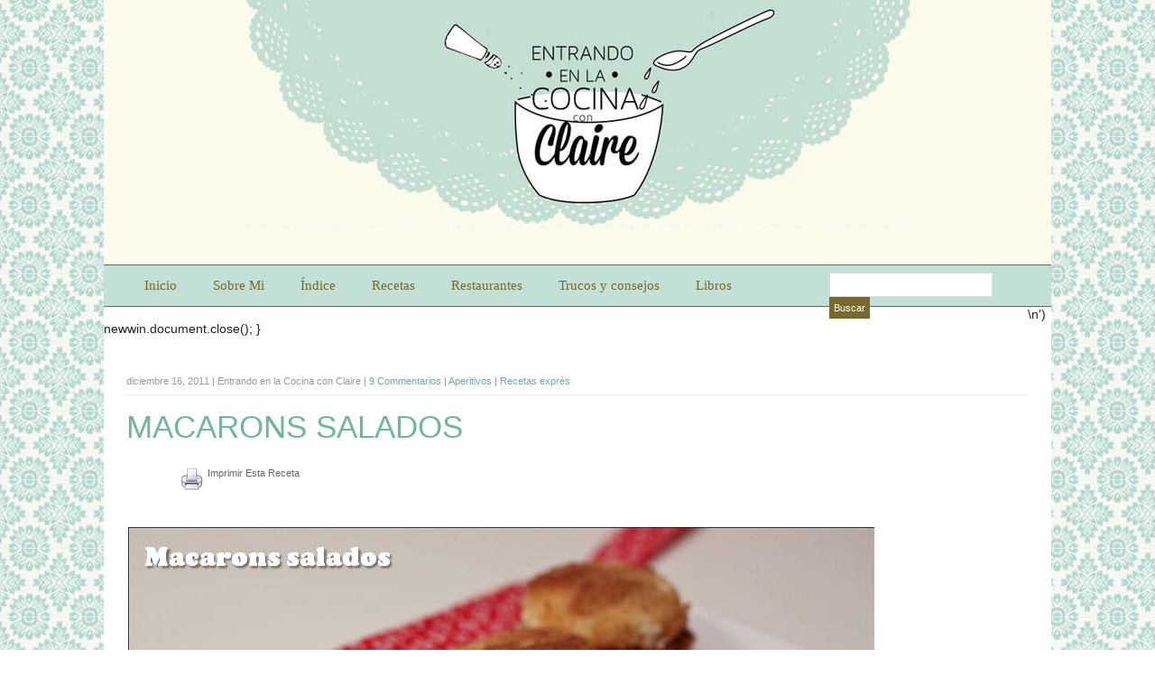

--- FILE ---
content_type: text/html; charset=UTF-8
request_url: https://www.entrandoenlacocina.com/2011/12/macarons-salados-2.html
body_size: 9032
content:
<!DOCTYPE html PUBLIC "-//W3C//DTD XHTML 1.0 Transitional//EN" "http://www.w3.org/TR/xhtml1/DTD/xhtml1-transitional.dtd">
<html xmlns="http://www.w3.org/1999/xhtml">
<head>
	<meta http-equiv="Content-Type" content="text/html; charset=UTF-8" />
	<link rel="icon" type="image/x-icon" href="https://www.entrandoenlacocina.com/wp-content/themes/TenerifeBlogger-v6-premium-entrandoenlacocina/images/custom/favicon.ico" />
	<meta name="generator" content="WordPress 4.9.26" /> <!-- leave this for stats -->
	<meta name="viewport" content="width=device-width, initial-scale=1.0">
	<title>
	MACARONS SALADOS	</title>
	<link href='http://fonts.googleapis.com/css?family=Open+Sans:400,300' rel='stylesheet' type='text/css'>
	<link href='http://fonts.googleapis.com/css?family=Gabriela' rel='stylesheet' type='text/css'>
	<link href='http://fonts.googleapis.com/css?family=Neucha' rel='stylesheet' type='text/css'>
	<link href='http://fonts.googleapis.com/css?family=Great+Vibes' rel='stylesheet' type='text/css'>
	<link rel="profile" href="http://gmpg.org/xfn/11" />
		<link rel="alternate" type="application/rss+xml" title="Entrando en la cocina con Claire RSS Feed" href="https://www.entrandoenlacocina.com/feed" />
		<script type="text/javascript">

  var _gaq = _gaq || [];
  _gaq.push(['_setAccount', 'UA-39721836-1']);
  _gaq.push(['_trackPageview']);

  (function() {
    var ga = document.createElement('script'); ga.type = 'text/javascript'; ga.async = true;
    ga.src = ('https:' == document.location.protocol ? 'https://ssl' : 'http://www') + '.google-analytics.com/ga.js';
    var s = document.getElementsByTagName('script')[0]; s.parentNode.insertBefore(ga, s);
  })();

</script>
	<link rel="stylesheet" href="https://www.entrandoenlacocina.com/wp-content/themes/TenerifeBlogger-v6-premium-entrandoenlacocina/1140.css" type="text/css" media="screen">
	<link rel="stylesheet" href="https://www.entrandoenlacocina.com/wp-content/themes/TenerifeBlogger-v6-premium-entrandoenlacocina/style.css" type="text/css" media="screen" />
	<link rel="pingback" href="https://www.entrandoenlacocina.com/xmlrpc.php" />
		<link rel='dns-prefetch' href='//assets.pinterest.com' />
<link rel='dns-prefetch' href='//s.w.org' />
<link rel="alternate" type="application/rss+xml" title="Entrando en la cocina con Claire &raquo; MACARONS SALADOS RSS de los comentarios" href="https://www.entrandoenlacocina.com/2011/12/macarons-salados-2.html/feed" />
		<script type="text/javascript">
			window._wpemojiSettings = {"baseUrl":"https:\/\/s.w.org\/images\/core\/emoji\/11\/72x72\/","ext":".png","svgUrl":"https:\/\/s.w.org\/images\/core\/emoji\/11\/svg\/","svgExt":".svg","source":{"concatemoji":"https:\/\/www.entrandoenlacocina.com\/wp-includes\/js\/wp-emoji-release.min.js?ver=4.9.26"}};
			!function(e,a,t){var n,r,o,i=a.createElement("canvas"),p=i.getContext&&i.getContext("2d");function s(e,t){var a=String.fromCharCode;p.clearRect(0,0,i.width,i.height),p.fillText(a.apply(this,e),0,0);e=i.toDataURL();return p.clearRect(0,0,i.width,i.height),p.fillText(a.apply(this,t),0,0),e===i.toDataURL()}function c(e){var t=a.createElement("script");t.src=e,t.defer=t.type="text/javascript",a.getElementsByTagName("head")[0].appendChild(t)}for(o=Array("flag","emoji"),t.supports={everything:!0,everythingExceptFlag:!0},r=0;r<o.length;r++)t.supports[o[r]]=function(e){if(!p||!p.fillText)return!1;switch(p.textBaseline="top",p.font="600 32px Arial",e){case"flag":return s([55356,56826,55356,56819],[55356,56826,8203,55356,56819])?!1:!s([55356,57332,56128,56423,56128,56418,56128,56421,56128,56430,56128,56423,56128,56447],[55356,57332,8203,56128,56423,8203,56128,56418,8203,56128,56421,8203,56128,56430,8203,56128,56423,8203,56128,56447]);case"emoji":return!s([55358,56760,9792,65039],[55358,56760,8203,9792,65039])}return!1}(o[r]),t.supports.everything=t.supports.everything&&t.supports[o[r]],"flag"!==o[r]&&(t.supports.everythingExceptFlag=t.supports.everythingExceptFlag&&t.supports[o[r]]);t.supports.everythingExceptFlag=t.supports.everythingExceptFlag&&!t.supports.flag,t.DOMReady=!1,t.readyCallback=function(){t.DOMReady=!0},t.supports.everything||(n=function(){t.readyCallback()},a.addEventListener?(a.addEventListener("DOMContentLoaded",n,!1),e.addEventListener("load",n,!1)):(e.attachEvent("onload",n),a.attachEvent("onreadystatechange",function(){"complete"===a.readyState&&t.readyCallback()})),(n=t.source||{}).concatemoji?c(n.concatemoji):n.wpemoji&&n.twemoji&&(c(n.twemoji),c(n.wpemoji)))}(window,document,window._wpemojiSettings);
		</script>
		<style type="text/css">
img.wp-smiley,
img.emoji {
	display: inline !important;
	border: none !important;
	box-shadow: none !important;
	height: 1em !important;
	width: 1em !important;
	margin: 0 .07em !important;
	vertical-align: -0.1em !important;
	background: none !important;
	padding: 0 !important;
}
</style>
<link rel='stylesheet' id='pinterest-pin-it-button-plugin-styles-css'  href='https://www.entrandoenlacocina.com/wp-content/plugins/pinterest-pin-it-button/css/public.css?ver=2.1.0.1' type='text/css' media='all' />
<link rel='https://api.w.org/' href='https://www.entrandoenlacocina.com/wp-json/' />
<link rel="EditURI" type="application/rsd+xml" title="RSD" href="https://www.entrandoenlacocina.com/xmlrpc.php?rsd" />
<link rel="wlwmanifest" type="application/wlwmanifest+xml" href="https://www.entrandoenlacocina.com/wp-includes/wlwmanifest.xml" /> 
<link rel='prev' title='SANTA&#8217;S CUPCAKES' href='https://www.entrandoenlacocina.com/2011/12/santas-cupcakes-2.html' />
<link rel='next' title='BRAZO DE GITANO DE FRUTOS ROJOS' href='https://www.entrandoenlacocina.com/2011/12/brazo-de-gitano-de-frutos-rojos-2.html' />
<meta name="generator" content="WordPress 4.9.26" />
<link rel="canonical" href="https://www.entrandoenlacocina.com/2011/12/macarons-salados-2.html" />
<link rel='shortlink' href='https://www.entrandoenlacocina.com/?p=602' />
<link rel="alternate" type="application/json+oembed" href="https://www.entrandoenlacocina.com/wp-json/oembed/1.0/embed?url=https%3A%2F%2Fwww.entrandoenlacocina.com%2F2011%2F12%2Fmacarons-salados-2.html" />
<link rel="alternate" type="text/xml+oembed" href="https://www.entrandoenlacocina.com/wp-json/oembed/1.0/embed?url=https%3A%2F%2Fwww.entrandoenlacocina.com%2F2011%2F12%2Fmacarons-salados-2.html&#038;format=xml" />
		<style type="text/css">.recentcomments a{display:inline !important;padding:0 !important;margin:0 !important;}</style>
				<style type="text/css">
		.header {background-color:#FDFBEC;}
	</style>


	
	
</head>
<body>
<div class="mini">
	<div id="back">
	<a href="#" class="show_hide" rel="#slidingDiv">+ Menu</a> <a href="#" class="show_hide" rel="#slidingDiv_2">Buscar</a> <a href="#" class="show_hide" rel="#slidingDiv_3">Social</a>
	<div id="slidingDiv"><div class="menu-principal-container"><ul id="menu-principal" class="menu"><li id="menu-item-1334" class="menu-item menu-item-type-custom menu-item-object-custom menu-item-1334"><a href="/">Inicio</a></li>
<li id="menu-item-400" class="menu-item menu-item-type-post_type menu-item-object-page menu-item-400"><a href="https://www.entrandoenlacocina.com/sobre-mi">Sobre Mi</a></li>
<li id="menu-item-401" class="menu-item menu-item-type-post_type menu-item-object-page menu-item-401"><a href="https://www.entrandoenlacocina.com/indice-a-z">Índice</a></li>
<li id="menu-item-1271" class="menu-item menu-item-type-taxonomy menu-item-object-category current-post-ancestor menu-item-has-children menu-item-1271"><a href="https://www.entrandoenlacocina.com/category/recetas">Recetas</a>
<ul class="sub-menu">
	<li id="menu-item-1250" class="menu-item menu-item-type-taxonomy menu-item-object-category menu-item-has-children menu-item-1250"><a href="https://www.entrandoenlacocina.com/category/recetas/dulces">Dulces</a>
	<ul class="sub-menu">
		<li id="menu-item-1251" class="menu-item menu-item-type-taxonomy menu-item-object-category menu-item-1251"><a href="https://www.entrandoenlacocina.com/category/recetas/dulces/cupcakes">Cupcakes</a></li>
		<li id="menu-item-1252" class="menu-item menu-item-type-taxonomy menu-item-object-category menu-item-1252"><a href="https://www.entrandoenlacocina.com/category/recetas/dulces/galletas">Galletas</a></li>
		<li id="menu-item-1253" class="menu-item menu-item-type-taxonomy menu-item-object-category menu-item-1253"><a href="https://www.entrandoenlacocina.com/category/recetas/dulces/helados">Helados</a></li>
		<li id="menu-item-1255" class="menu-item menu-item-type-taxonomy menu-item-object-category menu-item-1255"><a href="https://www.entrandoenlacocina.com/category/recetas/dulces/postres">Postres</a></li>
		<li id="menu-item-1257" class="menu-item menu-item-type-taxonomy menu-item-object-category menu-item-1257"><a href="https://www.entrandoenlacocina.com/category/recetas/dulces/tartas">Tartas y bizcochos</a></li>
		<li id="menu-item-1254" class="menu-item menu-item-type-taxonomy menu-item-object-category menu-item-1254"><a href="https://www.entrandoenlacocina.com/category/recetas/dulces/otrareposteria">Otra repostería</a></li>
	</ul>
</li>
	<li id="menu-item-1263" class="menu-item menu-item-type-taxonomy menu-item-object-category current-post-ancestor menu-item-has-children menu-item-1263"><a href="https://www.entrandoenlacocina.com/category/recetas/salado">Salado</a>
	<ul class="sub-menu">
		<li id="menu-item-1264" class="menu-item menu-item-type-taxonomy menu-item-object-category current-post-ancestor current-menu-parent current-post-parent menu-item-1264"><a href="https://www.entrandoenlacocina.com/category/recetas/salado/aperitivos">Aperitivos</a></li>
		<li id="menu-item-1265" class="menu-item menu-item-type-taxonomy menu-item-object-category menu-item-1265"><a href="https://www.entrandoenlacocina.com/category/recetas/salado/carnes">Carne</a></li>
		<li id="menu-item-1266" class="menu-item menu-item-type-taxonomy menu-item-object-category menu-item-1266"><a href="https://www.entrandoenlacocina.com/category/recetas/salado/pescado">Pescado</a></li>
		<li id="menu-item-1267" class="menu-item menu-item-type-taxonomy menu-item-object-category menu-item-1267"><a href="https://www.entrandoenlacocina.com/category/recetas/salado/primeros-platos">Primeros Platos</a></li>
		<li id="menu-item-1268" class="menu-item menu-item-type-taxonomy menu-item-object-category menu-item-1268"><a href="https://www.entrandoenlacocina.com/category/recetas/salado/segundos-platos">Segundos Platos</a></li>
	</ul>
</li>
	<li id="menu-item-1258" class="menu-item menu-item-type-taxonomy menu-item-object-category menu-item-has-children menu-item-1258"><a href="https://www.entrandoenlacocina.com/category/recetas/masas-y-panes">Masas y panes</a>
	<ul class="sub-menu">
		<li id="menu-item-1259" class="menu-item menu-item-type-taxonomy menu-item-object-category menu-item-1259"><a href="https://www.entrandoenlacocina.com/category/recetas/masas-y-panes/masas">Masas</a></li>
		<li id="menu-item-1260" class="menu-item menu-item-type-taxonomy menu-item-object-category menu-item-1260"><a href="https://www.entrandoenlacocina.com/category/recetas/masas-y-panes/pan">Panes</a></li>
	</ul>
</li>
	<li id="menu-item-1261" class="menu-item menu-item-type-taxonomy menu-item-object-category current-post-ancestor current-menu-parent current-post-parent menu-item-1261"><a href="https://www.entrandoenlacocina.com/category/recetas/express">Recetas exprés</a></li>
</ul>
</li>
<li id="menu-item-1262" class="menu-item menu-item-type-taxonomy menu-item-object-category menu-item-1262"><a href="https://www.entrandoenlacocina.com/category/restaurantes-lugares">Restaurantes</a></li>
<li id="menu-item-1269" class="menu-item menu-item-type-taxonomy menu-item-object-category menu-item-1269"><a href="https://www.entrandoenlacocina.com/category/trucos-y-consejos">Trucos y consejos</a></li>
<li id="menu-item-3267" class="menu-item menu-item-type-taxonomy menu-item-object-category menu-item-3267"><a href="https://www.entrandoenlacocina.com/category/libros">Libros</a></li>
</ul></div></div>
	<div id="slidingDiv_2"><div class="backslide"><form role="search" method="get" id="searchform" action="/" >
	<input type="text" value="" name="s" id="s" />
	<input type="submit" id="searchsubmit" value="Buscar" />
	</form>
</div></div>
	<div id="slidingDiv_3"><div class="backslide"><div id="socialicons">
<a title="facebook" target="_blank" href="http://www.facebook.com/pages/Entrando-en-la-Cocina-con-Claire/124253234307704"><img src="https://www.entrandoenlacocina.com/wp-content/themes/TenerifeBlogger-v6-premium-entrandoenlacocina/images/icons/facebook.png"></a><a title="RSS"  target="_blank"  href="http://feedburner.google.com/fb/a/mailverify?uri=EntrandoEnLaCocinaConClaire"><img src="https://www.entrandoenlacocina.com/wp-content/themes/TenerifeBlogger-v6-premium-entrandoenlacocina/images/icons/rss.png"></a><a title="email"  href="mailto:entrandoenlacocina@gmail.com"><img src="https://www.entrandoenlacocina.com/wp-content/themes/TenerifeBlogger-v6-premium-entrandoenlacocina/images/icons/email.png"></a></div>
<br clear="all"/>
</div></div>
	</div>


<div class="logo"><a href="/"><img src="https://www.entrandoenlacocina.com/wp-content/themes/TenerifeBlogger-v6-premium-entrandoenlacocina/images/custom/logo-mobile.png"></a></div>

</div>

<div id="wrap">
<div class="container header default">
	<div class="row">
		<div class="twelvecol">
			<div class="logo"><a href="/"><img src="https://www.entrandoenlacocina.com/wp-content/themes/TenerifeBlogger-v6-premium-entrandoenlacocina/images/custom/logo4.jpg"></a></div>
		</div>
	</div>
</div>
<div class="container nav default">
	<div class="row visible">
		<div class="ninecol">
		<div id="navigation"><div class="menu-principal-container"><ul id="menu-principal-1" class="menu"><li class="menu-item menu-item-type-custom menu-item-object-custom menu-item-1334"><a href="/">Inicio</a></li>
<li class="menu-item menu-item-type-post_type menu-item-object-page menu-item-400"><a href="https://www.entrandoenlacocina.com/sobre-mi">Sobre Mi</a></li>
<li class="menu-item menu-item-type-post_type menu-item-object-page menu-item-401"><a href="https://www.entrandoenlacocina.com/indice-a-z">Índice</a></li>
<li class="menu-item menu-item-type-taxonomy menu-item-object-category current-post-ancestor menu-item-has-children menu-item-1271"><a href="https://www.entrandoenlacocina.com/category/recetas">Recetas</a>
<ul class="sub-menu">
	<li class="menu-item menu-item-type-taxonomy menu-item-object-category menu-item-has-children menu-item-1250"><a href="https://www.entrandoenlacocina.com/category/recetas/dulces">Dulces</a>
	<ul class="sub-menu">
		<li class="menu-item menu-item-type-taxonomy menu-item-object-category menu-item-1251"><a href="https://www.entrandoenlacocina.com/category/recetas/dulces/cupcakes">Cupcakes</a></li>
		<li class="menu-item menu-item-type-taxonomy menu-item-object-category menu-item-1252"><a href="https://www.entrandoenlacocina.com/category/recetas/dulces/galletas">Galletas</a></li>
		<li class="menu-item menu-item-type-taxonomy menu-item-object-category menu-item-1253"><a href="https://www.entrandoenlacocina.com/category/recetas/dulces/helados">Helados</a></li>
		<li class="menu-item menu-item-type-taxonomy menu-item-object-category menu-item-1255"><a href="https://www.entrandoenlacocina.com/category/recetas/dulces/postres">Postres</a></li>
		<li class="menu-item menu-item-type-taxonomy menu-item-object-category menu-item-1257"><a href="https://www.entrandoenlacocina.com/category/recetas/dulces/tartas">Tartas y bizcochos</a></li>
		<li class="menu-item menu-item-type-taxonomy menu-item-object-category menu-item-1254"><a href="https://www.entrandoenlacocina.com/category/recetas/dulces/otrareposteria">Otra repostería</a></li>
	</ul>
</li>
	<li class="menu-item menu-item-type-taxonomy menu-item-object-category current-post-ancestor menu-item-has-children menu-item-1263"><a href="https://www.entrandoenlacocina.com/category/recetas/salado">Salado</a>
	<ul class="sub-menu">
		<li class="menu-item menu-item-type-taxonomy menu-item-object-category current-post-ancestor current-menu-parent current-post-parent menu-item-1264"><a href="https://www.entrandoenlacocina.com/category/recetas/salado/aperitivos">Aperitivos</a></li>
		<li class="menu-item menu-item-type-taxonomy menu-item-object-category menu-item-1265"><a href="https://www.entrandoenlacocina.com/category/recetas/salado/carnes">Carne</a></li>
		<li class="menu-item menu-item-type-taxonomy menu-item-object-category menu-item-1266"><a href="https://www.entrandoenlacocina.com/category/recetas/salado/pescado">Pescado</a></li>
		<li class="menu-item menu-item-type-taxonomy menu-item-object-category menu-item-1267"><a href="https://www.entrandoenlacocina.com/category/recetas/salado/primeros-platos">Primeros Platos</a></li>
		<li class="menu-item menu-item-type-taxonomy menu-item-object-category menu-item-1268"><a href="https://www.entrandoenlacocina.com/category/recetas/salado/segundos-platos">Segundos Platos</a></li>
	</ul>
</li>
	<li class="menu-item menu-item-type-taxonomy menu-item-object-category menu-item-has-children menu-item-1258"><a href="https://www.entrandoenlacocina.com/category/recetas/masas-y-panes">Masas y panes</a>
	<ul class="sub-menu">
		<li class="menu-item menu-item-type-taxonomy menu-item-object-category menu-item-1259"><a href="https://www.entrandoenlacocina.com/category/recetas/masas-y-panes/masas">Masas</a></li>
		<li class="menu-item menu-item-type-taxonomy menu-item-object-category menu-item-1260"><a href="https://www.entrandoenlacocina.com/category/recetas/masas-y-panes/pan">Panes</a></li>
	</ul>
</li>
	<li class="menu-item menu-item-type-taxonomy menu-item-object-category current-post-ancestor current-menu-parent current-post-parent menu-item-1261"><a href="https://www.entrandoenlacocina.com/category/recetas/express">Recetas exprés</a></li>
</ul>
</li>
<li class="menu-item menu-item-type-taxonomy menu-item-object-category menu-item-1262"><a href="https://www.entrandoenlacocina.com/category/restaurantes-lugares">Restaurantes</a></li>
<li class="menu-item menu-item-type-taxonomy menu-item-object-category menu-item-1269"><a href="https://www.entrandoenlacocina.com/category/trucos-y-consejos">Trucos y consejos</a></li>
<li class="menu-item menu-item-type-taxonomy menu-item-object-category menu-item-3267"><a href="https://www.entrandoenlacocina.com/category/libros">Libros</a></li>
</ul></div></div>
		</div>
		<div class="threecol last navsearch"><form role="search" method="get" id="searchform" action="/" >
	<input type="text" value="" name="s" id="s" />
	<input type="submit" id="searchsubmit" value="Buscar" />
	</form>
</div>
	</div>
</div><script type="text/javascript" language="javascript">
function printContent(id){
   str=document.getElementById(id).innerHTML
   newwin=window.open('','printwin','left=100,top=100,scrollbars=yes,width=600,height=600')
   newwin.document.open();
   newwin.document.write('<html><head><style type="text/css">a {color:#000;}p{text-align:justify;font-weight:600;}body{padding:20px;background-color:#ffffff;font-family:verdana,tahoma,sans-serif;font-size:10pt;}ul{margin-top:30px;} p, img, .singletab,.recipe img{display:none;}.recipe p{display:block;}</style>\n');
   newwin.document.write('<title>Print Page</title>\n')
   newwin.document.write('</HEAD>\n')
   newwin.document.write('<BODY>\n')

      newwin.document.write('<a href="#" onClick="window.print();">Print / Imprimir</a>')
  
   /*newwin.document.write('<a href="javascript:window.close();">Close Window</a>');*/
   newwin.document.write('<hr />');
   newwin.document.write(str)
    newwin.document.write('Web : https://www.entrandoenlacocina.com/2011/12/macarons-salados-2.html\n')
  newwin.document.write('</body><script>'undefined'=== typeof _trfq || (window._trfq = []);'undefined'=== typeof _trfd && (window._trfd=[]),_trfd.push({'tccl.baseHost':'secureserver.net'},{'ap':'cpbh-mt'},{'server':'sxb1plmcpnl491552'},{'dcenter':'sxb1'},{'cp_id':'7882725'},{'cp_cache':''},{'cp_cl':'8'}) // Monitoring performance to make your website faster. If you want to opt-out, please contact web hosting support.</script><script src='https://img1.wsimg.com/traffic-assets/js/tccl.min.js'></script></html>\n')
   newwin.document.close();

}
</script> 
<div class="container content">
	<div class="row">
	<div class="twelvecol xcontentleft">
			<div id="print"><div class="post">
		
			<p class="postmeta">
			diciembre 16, 2011 | 
			Entrando en la Cocina con Claire | 
			<a href="https://www.entrandoenlacocina.com/2011/12/macarons-salados-2.html#comments" class="commentslink" >9 Commentarios</a> |
			<a href="https://www.entrandoenlacocina.com/category/recetas/salado/aperitivos" rel="category tag">Aperitivos</a> | <a href="https://www.entrandoenlacocina.com/category/recetas/express" rel="category tag">Recetas exprés</a>						</p>
			<h1 class="posttitle" id="post-602"><a href="https://www.entrandoenlacocina.com/2011/12/macarons-salados-2.html" rel="bookmark" title="Permanent link to MACARONS SALADOS">MACARONS SALADOS</a></h1>
			<div id="socialshare">
<div class="metasharebox">
<div id="fb-root"></div>
<script>(function(d, s, id) {
  var js, fjs = d.getElementsByTagName(s)[0];
  if (d.getElementById(id)) return;
  js = d.createElement(s); js.id = id;
  js.src = "//connect.facebook.net/es_ES/all.js#xfbml=1&appId=246218705448042";
  fjs.parentNode.insertBefore(js, fjs);
}(document, 'script', 'facebook-jssdk'));</script>
<div class="fb-like"  data-href="https://www.entrandoenlacocina.com/2011/12/macarons-salados-2.html" data-send="false" data-layout="button_count" data-width="150" data-show-faces="true"></div></div>
<div class="metasharebox"><a target="_blank"  class="printme" style="cursor:pointer;" onclick="printContent('print')">Imprimir Esta Receta</a></div>
<br clear="all"/>
</div>
			<div class="postentry">
				<div><a href="http://1.bp.blogspot.com/-pRskDHzZxrs/TuuKSuTa_KI/AAAAAAAAAnU/7m9tLfdAUwU/s1600/Macarons+salados.jpg" imageanchor="1"><img border="0" src="http://1.bp.blogspot.com/-pRskDHzZxrs/TuuKSuTa_KI/AAAAAAAAAnU/7m9tLfdAUwU/s1600/Macarons+salados.jpg"></a></div>
<p></p>
<div><span>El otro día os presentaba  <a href="http://entrandoenlacocina.blogspot.com/2011/12/macarons-de-tiramisu-y-libro-de-recetas.html" target="_blank">mis primeros macarons dulces</a>, siguiendo la misma idea de presentación pero con ingredientes totalmente diferentes, hoy os propongo un fácil aperitivo salado para la cena de hoy, o las cenas que se presentan estas fechas.<span>  </span><span>Un aperitivo express y facilito, que es viernes y toca descansar.</span></span></div>
<div><span>Espero que lo disfrutéis y me pongáis en comentarios que os parece la idea.</p>
<p></span></div>
<p></p>
<div><span>Recordad que estamos de concurso navideño, espero vuestra participación, puedes aprovechar para enseñarnos lo que realices en los días festivos navideños. Pincha sobre la imagen para ir al concurso.</span></div>
<div></div>
<div><a href="http://entrandoenlacocina.blogspot.com/2011/12/concurso-recetas-de-navidad.html" target="_blank"><img border="0" height="300" src="http://3.bp.blogspot.com/-rZCeVALam_A/TuuKo98q-3I/AAAAAAAAAnc/hZSeo7wa_7Y/s320/Concurso+de+navidad+2011.jpg" width="320"></a></div>
<p></p>
<div><span>Y ahora vamos allá con la receta.</p>
<p></span></div>
<p></p>
<div><span><strong><span>INGREDIENTES (para 4 personas)</span></strong></span></div>
<div><strong><span><span><span>·<span>        </span></span></span><span>1 lata de atún en aceite de oliva</span></span></strong></div>
<div><strong><span><span><span>·<span>        </span></span></span><span>Tomate frito (150g aprox.)</span></span></strong></div>
<div><strong><span><span><span>·<span>        </span></span></span><span>1 cucharadita de orégano</span></span></strong></div>
<div><strong><span><span><span>·<span>        </span></span></span><span>8 quesitos Babybel</span></span></strong></div>
<div><strong><span><span><span>·<span>        </span></span></span><span>2 tazas de pan rallado</span></span></strong></div>
<div><strong><span><span><span>·<span>        </span></span></span><span>1 huevo batido</span></span></strong></div>
<div><strong><span><span><span>·<span>        </span></span></span><span>Aceite de oliva virgen</p>
<p></span></span></strong></div>
<p></p>
<div><b><span>ELABORACIÓN TRADICIONAL</p>
<p></span></b></div>
<p></p>
<div><span><span>1.<span>      </span></span></span><span>En un sartén verter el atún escurrido, junto con el tomate y el orégano y ponerlo a calentar 3-5 minutos a fuego medio (tiene que quedar una salsa más bien espesa, así que sin demasiado tomate)<span>. </span><span>Un aperitivo express y facilito, que es viernes y toca descansar.</span></span></div>
<div></div>
<div><span><span>2.<span>    </span></span></span><span>Cortar los quesitos babybel por la mitad con un cuchillo bien afilado y empanarlos pasándolos por huevo y luego pan rallado y repetir una segunda vez (otra capa de huevo y pan rallado).</p>
<p></span></div>
<p></p>
<div><span><span>3.<span>    </span></span></span><span>Freír en abundante aceite bien caliente y dejar escurrir en papel absorbente.</p>
<p></span></div>
<p></p>
<div><span><span>4.<span>    </span></span></span><span>Coger las dos partes de cada babybel y rellenarlas con una cucharadita de la salsa de atún y presentar.</p>
<p></span></div>
<p></p>
<div><span><span>5.<span>     </span></span></span><span>Et voilà, un aperitivo riquísimo.</p>
<p></span></div>
<p></p>
<div><span><strong><span><span>¿Os gustan estos macarons salados?</p>
<p></span></span></strong></span></div>
<div><strong><span>  </span></strong></div>
<div><span><strong><span><span>¿Os animáis a hacerlos?</p>
<p></span></span></strong></span></div>
						</div>
		</div></div>
		
		
		
		
	<!-- You can start editing here. -->
	<div id="comments">
	
					
			
				
				<h2>9 Comentarios</h2>
	
				<ol id="commentlist">
	
					<li  class="comment even thread-even depth-1" id="li-comment-5034">

<div class="commentbox" id="comment-5034">

<p><div class="gravbox"><img alt='' src='https://secure.gravatar.com/avatar/41dc3e007986c35dc46763689fa93174?s=40&#038;d=mm&#038;r=g' srcset='https://secure.gravatar.com/avatar/41dc3e007986c35dc46763689fa93174?s=80&#038;d=mm&#038;r=g 2x' class='avatar avatar-40 photo' height='40' width='40' /></div> <a href='http://www.blogger.com/profile/15325948381700619733' rel='external nofollow' class='url'>Amaranta</a> <br/> diciembre 16, 2011, 7:49 pm </p>
<p>Que buena idea! Nunca se me hubiese ocurrido.<br /> Me ha encantado. Seguro que la hago como aperitivo para alguna cenita navideña.</p>
<p>Un besote guapa!!</p>
<p> <a rel='nofollow' class='comment-reply-link' href='https://www.entrandoenlacocina.com/2011/12/macarons-salados-2.html?replytocom=5034#respond' onclick='return addComment.moveForm( "comment-5034", "5034", "respond", "602" )' aria-label='Responder a Amaranta'>Responder a este comentario</a></p>
</div>
</li>
</li><!-- #comment-## -->
<li  class="comment odd alt thread-odd thread-alt depth-1" id="li-comment-5035">

<div class="commentbox" id="comment-5035">

<p><div class="gravbox"><img alt='' src='https://secure.gravatar.com/avatar/41dc3e007986c35dc46763689fa93174?s=40&#038;d=mm&#038;r=g' srcset='https://secure.gravatar.com/avatar/41dc3e007986c35dc46763689fa93174?s=80&#038;d=mm&#038;r=g 2x' class='avatar avatar-40 photo' height='40' width='40' /></div> <a href='http://www.blogger.com/profile/09413053841701085040' rel='external nofollow' class='url'>Rocio</a> <br/> diciembre 16, 2011, 9:32 pm </p>
<p>Pero que receta con ingredientes tan sencillo! Son geniales para cualquier ocasion, te felicito</p>
<p> <a rel='nofollow' class='comment-reply-link' href='https://www.entrandoenlacocina.com/2011/12/macarons-salados-2.html?replytocom=5035#respond' onclick='return addComment.moveForm( "comment-5035", "5035", "respond", "602" )' aria-label='Responder a Rocio'>Responder a este comentario</a></p>
</div>
</li>
</li><!-- #comment-## -->
<li  class="comment even thread-even depth-1" id="li-comment-5036">

<div class="commentbox" id="comment-5036">

<p><div class="gravbox"><img alt='' src='https://secure.gravatar.com/avatar/41dc3e007986c35dc46763689fa93174?s=40&#038;d=mm&#038;r=g' srcset='https://secure.gravatar.com/avatar/41dc3e007986c35dc46763689fa93174?s=80&#038;d=mm&#038;r=g 2x' class='avatar avatar-40 photo' height='40' width='40' /></div> <a href='http://www.blogger.com/profile/13029802915997964072' rel='external nofollow' class='url'>Désirée C.</a> <br/> diciembre 17, 2011, 12:34 am </p>
<p>madre mia&#8230;menos mal que lo miro a estas horas&#8230;que buena pinta tienen!!!!<br />una buena receta! <br />gracias por compartirla!</p>
<p>bss</p>
<p> <a rel='nofollow' class='comment-reply-link' href='https://www.entrandoenlacocina.com/2011/12/macarons-salados-2.html?replytocom=5036#respond' onclick='return addComment.moveForm( "comment-5036", "5036", "respond", "602" )' aria-label='Responder a Désirée C.'>Responder a este comentario</a></p>
</div>
</li>
</li><!-- #comment-## -->
<li  class="comment odd alt thread-odd thread-alt depth-1" id="li-comment-5037">

<div class="commentbox" id="comment-5037">

<p><div class="gravbox"><img alt='' src='https://secure.gravatar.com/avatar/41dc3e007986c35dc46763689fa93174?s=40&#038;d=mm&#038;r=g' srcset='https://secure.gravatar.com/avatar/41dc3e007986c35dc46763689fa93174?s=80&#038;d=mm&#038;r=g 2x' class='avatar avatar-40 photo' height='40' width='40' /></div> <a href='http://www.blogger.com/profile/16994327918468259679' rel='external nofollow' class='url'>Veronica Cervera</a> <br/> diciembre 17, 2011, 1:48 am </p>
<p>Buenísima esta receta. Fácil, rápida y deliciosa.<br />Besos.<br />Vero</p>
<p> <a rel='nofollow' class='comment-reply-link' href='https://www.entrandoenlacocina.com/2011/12/macarons-salados-2.html?replytocom=5037#respond' onclick='return addComment.moveForm( "comment-5037", "5037", "respond", "602" )' aria-label='Responder a Veronica Cervera'>Responder a este comentario</a></p>
</div>
</li>
</li><!-- #comment-## -->
<li  class="comment even thread-even depth-1" id="li-comment-5039">

<div class="commentbox" id="comment-5039">

<p><div class="gravbox"><img alt='' src='https://secure.gravatar.com/avatar/41dc3e007986c35dc46763689fa93174?s=40&#038;d=mm&#038;r=g' srcset='https://secure.gravatar.com/avatar/41dc3e007986c35dc46763689fa93174?s=80&#038;d=mm&#038;r=g 2x' class='avatar avatar-40 photo' height='40' width='40' /></div> <a href='http://www.blogger.com/profile/01928976073547813811' rel='external nofollow' class='url'>Cris Mini Món</a> <br/> diciembre 17, 2011, 12:55 pm </p>
<p>Tienen un pinta muy rica!  Me comería un par ahora mismo 😉<br />Un abrazo</p>
<p> <a rel='nofollow' class='comment-reply-link' href='https://www.entrandoenlacocina.com/2011/12/macarons-salados-2.html?replytocom=5039#respond' onclick='return addComment.moveForm( "comment-5039", "5039", "respond", "602" )' aria-label='Responder a Cris Mini Món'>Responder a este comentario</a></p>
</div>
</li>
</li><!-- #comment-## -->
<li  class="comment odd alt thread-odd thread-alt depth-1" id="li-comment-5040">

<div class="commentbox" id="comment-5040">

<p><div class="gravbox"><img alt='' src='https://secure.gravatar.com/avatar/41dc3e007986c35dc46763689fa93174?s=40&#038;d=mm&#038;r=g' srcset='https://secure.gravatar.com/avatar/41dc3e007986c35dc46763689fa93174?s=80&#038;d=mm&#038;r=g 2x' class='avatar avatar-40 photo' height='40' width='40' /></div> <a href='http://www.blogger.com/profile/01582689411317539954' rel='external nofollow' class='url'>Many</a> <br/> diciembre 17, 2011, 2:15 pm </p>
<p>Una idea ingeniosa, jeje. Con tu permiso, me la llevo para este finde.<br />Bsts.</p>
<p> <a rel='nofollow' class='comment-reply-link' href='https://www.entrandoenlacocina.com/2011/12/macarons-salados-2.html?replytocom=5040#respond' onclick='return addComment.moveForm( "comment-5040", "5040", "respond", "602" )' aria-label='Responder a Many'>Responder a este comentario</a></p>
</div>
</li>
</li><!-- #comment-## -->
<li  class="comment even thread-even depth-1" id="li-comment-5041">

<div class="commentbox" id="comment-5041">

<p><div class="gravbox"><img alt='' src='https://secure.gravatar.com/avatar/41dc3e007986c35dc46763689fa93174?s=40&#038;d=mm&#038;r=g' srcset='https://secure.gravatar.com/avatar/41dc3e007986c35dc46763689fa93174?s=80&#038;d=mm&#038;r=g 2x' class='avatar avatar-40 photo' height='40' width='40' /></div> <a href='http://www.blogger.com/profile/18361384197671640055' rel='external nofollow' class='url'>Carrot Cake</a> <br/> diciembre 17, 2011, 7:53 pm </p>
<p>Mmmm qué idea tan genial, nunca utilicé los babybel para cocinar, tienen que estar riquísimos!</p>
<p>Y tiene que saber a pizza! ñam ñam! 🙂</p>
<p>Un abrazo!</p>
<p> <a rel='nofollow' class='comment-reply-link' href='https://www.entrandoenlacocina.com/2011/12/macarons-salados-2.html?replytocom=5041#respond' onclick='return addComment.moveForm( "comment-5041", "5041", "respond", "602" )' aria-label='Responder a Carrot Cake'>Responder a este comentario</a></p>
</div>
</li>
</li><!-- #comment-## -->
<li  class="comment odd alt thread-odd thread-alt depth-1" id="li-comment-5042">

<div class="commentbox" id="comment-5042">

<p><div class="gravbox"><img alt='' src='https://secure.gravatar.com/avatar/41dc3e007986c35dc46763689fa93174?s=40&#038;d=mm&#038;r=g' srcset='https://secure.gravatar.com/avatar/41dc3e007986c35dc46763689fa93174?s=80&#038;d=mm&#038;r=g 2x' class='avatar avatar-40 photo' height='40' width='40' /></div> <a href='http://www.blogger.com/profile/03414780655636192890' rel='external nofollow' class='url'>Xys</a> <br/> diciembre 18, 2011, 1:16 pm </p>
<p>Macarnons salados?? No los he probado nunca pero te han quedado con una pinta estupenda.</p>
<p> <a rel='nofollow' class='comment-reply-link' href='https://www.entrandoenlacocina.com/2011/12/macarons-salados-2.html?replytocom=5042#respond' onclick='return addComment.moveForm( "comment-5042", "5042", "respond", "602" )' aria-label='Responder a Xys'>Responder a este comentario</a></p>
</div>
</li>
</li><!-- #comment-## -->
<li  class="comment even thread-even depth-1" id="li-comment-5048">

<div class="commentbox" id="comment-5048">

<p><div class="gravbox"><img alt='' src='https://secure.gravatar.com/avatar/41dc3e007986c35dc46763689fa93174?s=40&#038;d=mm&#038;r=g' srcset='https://secure.gravatar.com/avatar/41dc3e007986c35dc46763689fa93174?s=80&#038;d=mm&#038;r=g 2x' class='avatar avatar-40 photo' height='40' width='40' /></div> <a href='http://www.blogger.com/profile/12270544657666161952' rel='external nofollow' class='url'>Entrando en la Cocina con Claire</a> <br/> diciembre 18, 2011, 9:47 pm </p>
<p>Gracias por comentar, espero que lo probéis porque están deliciosos y son facilísimos!</p>
<p> <a rel='nofollow' class='comment-reply-link' href='https://www.entrandoenlacocina.com/2011/12/macarons-salados-2.html?replytocom=5048#respond' onclick='return addComment.moveForm( "comment-5048", "5048", "respond", "602" )' aria-label='Responder a Entrando en la Cocina con Claire'>Responder a este comentario</a></p>
</div>
</li>
</li><!-- #comment-## -->
	
				</ol>
	
				<div class="navigation clear-fix">
					<div class="fl"></div>
					<div class="fr"></div>
				</div>
			
				
	
				
			

		
		
			<div id="respond" class="comment-respond">
		<h3 id="reply-title" class="comment-reply-title">Deja tu comentario <small><a rel="nofollow" id="cancel-comment-reply-link" href="/2011/12/macarons-salados-2.html#respond" style="display:none;">Cancelar respuesta</a></small></h3>			<form action="https://www.entrandoenlacocina.com/wp-comments-post.php" method="post" id="commentform" class="comment-form">
				<p class="comment-notes"><span id="email-notes">Tu dirección de correo electrónico no será publicada.</span> Los campos obligatorios están marcados con <span class="required">*</span></p><p class="comment-form-comment"><label for="comment">Comentario</label> <textarea id="comment" name="comment" cols="45" rows="8" maxlength="65525" required="required"></textarea></p><p class="comment-form-author"><label for="author">Nombre <span class="required">*</span></label> <input id="author" name="author" type="text" value="" size="30" maxlength="245" required='required' /></p>
<p class="comment-form-email"><label for="email">Correo electrónico <span class="required">*</span></label> <input id="email" name="email" type="text" value="" size="30" maxlength="100" aria-describedby="email-notes" required='required' /></p>
<p class="comment-form-url"><label for="url">Web</label> <input id="url" name="url" type="text" value="" size="30" maxlength="200" /></p>
<p class="form-submit"><input name="submit" type="submit" id="submit" class="submit" value="Publicar comentario" /> <input type='hidden' name='comment_post_ID' value='602' id='comment_post_ID' />
<input type='hidden' name='comment_parent' id='comment_parent' value='0' />
</p><p style="display: none;"><input type="hidden" id="akismet_comment_nonce" name="akismet_comment_nonce" value="6c3ede1cf5" /></p><p style="display: none;"><input type="hidden" id="ak_js" name="ak_js" value="181"/></p>			</form>
			</div><!-- #respond -->
	
		
		</div><!-- end #comments -->
		



			
		
						
		</div>
	</div>
</div>
<div class="container intro">
	<div class="row">
	<div class="footnav">
		<div class="fright"><a href="https://www.entrandoenlacocina.com/2011/12/brazo-de-gitano-de-frutos-rojos-2.html" rel="next">BRAZO DE GITANO DE FRUTOS ROJOS</a> &raquo;</div>
	<div class="fleft">&laquo; <a href="https://www.entrandoenlacocina.com/2011/12/santas-cupcakes-2.html" rel="prev">SANTA&#8217;S CUPCAKES</a></div>

	</div>
	</div>
</div>


<div class="container footer">
	<div class="row">
		<div class="eightcol">
		<ul class="noul">
		<li id="tb_aboutme_widget-2" class="widget tb_aboutme_widget"><h2 class="widgettitle">Me llamo Clara</h2>
<div class="aboutme"><p><a href="http://www.entrandoenlacocina.com/sobre-mi"><img src="http://www.entrandoenlacocina.com/wp-content/uploads/2013/03/MG_0520_1.jpg" width="125" height="125" style="float:left;margin:0 10px 5px 0px;" alt="" /></a> Psicóloga de profesión, enfermera de formación y cocinera de vocación. Este blog surge a través de mi pasión por la cocina y la alimentación, con el fin de compartir recetas y disfrutarlas con todos vosotros. </p><br clear="all"/></div></li>
		</ul>
		</div>
		<div class="fourcol last hide">
		<div id="fb-root"></div>
<script>(function(d, s, id) {
  var js, fjs = d.getElementsByTagName(s)[0];
  if (d.getElementById(id)) return;
  js = d.createElement(s); js.id = id;
  js.src = "//connect.facebook.net/es_ES/all.js#xfbml=1&appId=171163029628652";
  fjs.parentNode.insertBefore(js, fjs);
}(document, 'script', 'facebook-jssdk'));</script>
<div class="fb-like-box" data-href="http://www.facebook.com/pages/Entrando-en-la-Cocina-con-Claire/124253234307704" data-width="" data-height="300" data-show-faces="false" data-stream="false" data-border-color="#FDFBEC" data-header="false"></div>
		</div>
	</div>
</div>

<div class="container content social">
	<div class="row">
		<div class="fourcol"><div id="socialicons">
<a title="facebook" target="_blank" href="http://www.facebook.com/pages/Entrando-en-la-Cocina-con-Claire/124253234307704"><img src="https://www.entrandoenlacocina.com/wp-content/themes/TenerifeBlogger-v6-premium-entrandoenlacocina/images/icons/facebook.png"></a><a title="RSS"  target="_blank"  href="http://feedburner.google.com/fb/a/mailverify?uri=EntrandoEnLaCocinaConClaire"><img src="https://www.entrandoenlacocina.com/wp-content/themes/TenerifeBlogger-v6-premium-entrandoenlacocina/images/icons/rss.png"></a><a title="email"  href="mailto:entrandoenlacocina@gmail.com"><img src="https://www.entrandoenlacocina.com/wp-content/themes/TenerifeBlogger-v6-premium-entrandoenlacocina/images/icons/email.png"></a></div>
<br clear="all"/>
</div>
		<div class="fourcol">Buscar recetas<br /><form role="search" method="get" id="searchform" action="/" >
	<input type="text" value="" name="s" id="s" />
	<input type="submit" id="searchsubmit" value="Buscar" />
	</form>
</div>
		<div class="fourcol last">Suscríbete, recibe las recetas en tu mail<br /><div id="searchform">
<form action='http://feedburner.google.com/fb/a/mailverify' method='post' onsubmit='window.open("http://feedburner.google.com/fb/a/mailverify?uri=EntrandoEnLaCocinaConClaire", "popupwindow", "scrollbars=yes,width=550,height=520"); return true' target='popupwindow'>
<input type="text" class="inputbut" name="email"/>
<input type="hidden" value="EntrandoEnLaCocinaConClaire" name="uri"/>
<input type="hidden" name="loc" value="es_ES"/>
<input type="submit" class="submitbut" value="Suscribete aquí" />
</form>
</div>
</div>
	</div>
</div>



<!-- footer banners -->
<div class="container  default">
<div class="row">
<ul class="noul" id="footerbanners">
<li id="tz_ad_widget-3" class="widget tz_ad_widget"><h2 class="widgettitle">Mis otros trabajos</h2>
<div class="ads-125"><div class="twocol"><a href="http://clairesbakery.blogspot.com.es/"><img src="http://www.entrandoenlacocina.com/wp-content/uploads/2013/03/Claires-Bakery-250.jpg" width="125" height="125" alt="" /></a></div><div class="twocol even"><a href="http://mamilatte.blogspot.com.es"><img src="http://www.entrandoenlacocina.com/wp-content/uploads/2014/02/Mamilatte-cor-petit.jpg" width="125" height="125" alt="" /></a></div><div class="twocol"><a href="http://www.pequerecetas.com/author/claire/"><img src="http://www.entrandoenlacocina.com/wp-content/uploads/2013/03/pequerecetas-pequechef-150.jpg" width="125" height="125" alt="" /></a></div><div class="twocol even"><a href="http://www.cuquinmagazine.com"><img src="http://www.entrandoenlacocina.com/wp-content/uploads/2013/04/cuquin-portada.jpg" width="125" height="125" alt="" /></a></div><div class="twocol"><a href="http://issuu.com/chokolatpimienta/docs/vanille_enero-marzo"><img src="http://www.entrandoenlacocina.com/wp-content/uploads/2013/06/Vanilla.jpg" width="125" height="125" alt="" /></a></div><br clear="all"/></div></li>
<li id="tz_ad_widget-5" class="widget tz_ad_widget"><h2 class="widgettitle">Cocina con</h2>
<div class="ads-125"><div class="twocol"><a href="/"><img src="http://www.entrandoenlacocina.com/wp-content/uploads/2013/03/pyrex.png" width="125" height="125" alt="" /></a></div><div class="twocol even"><a href="http://www.lecreuset.es/"><img src="http://www.entrandoenlacocina.com/wp-content/uploads/2013/03/lecreuset.jpg" width="125" height="125" alt="" /></a></div><div class="twocol"><a href="http://www.embutidosentrepenas.es/"><img src="http://www.entrandoenlacocina.com/wp-content/uploads/2013/03/logo_entrepenas.jpg" width="125" height="125" alt="" /></a></div><div class="twocol even"><a href="http://tienda.marialunarillos.com"><img src="http://www.entrandoenlacocina.com/wp-content/uploads/2013/03/ML-banner-300px.png" width="125" height="125" alt="" /></a></div><div class="twocol"><a href="http://www.braisogona.com"><img src="http://www.entrandoenlacocina.com/wp-content/uploads/2014/11/banner-yococinoconbra2.png" width="125" height="125" alt="" /></a></div><div class="twocol even last"><a href="http://bit.ly/1f9NUKv"><img src="http://www.entrandoenlacocina.com/wp-content/uploads/2015/01/150-LogoRecetags.png" width="125" height="125" alt="" /></a></div><br clear="all"/></div></li>
<li id="tz_ad_widget-6" class="widget tz_ad_widget"><h2 class="widgettitle">Hablaron de mi en&#8230;</h2>
<div class="ads-125"><div class="twocol"><a href="https://sites.google.com/site/entrandoenlacocina/archivos/Entrevista%20para%20Cadena%20Ser%2013-03-2012.mp3?attredirects=0&d=1"><img src="http://www.entrandoenlacocina.com/wp-content/uploads/2013/03/Cadena-Ser.jpg" width="125" height="125" alt="" /></a></div><div class="twocol even"><a href="http://www.ileon.com/actualidad/014756/entrando-en-la-cocina-de-clara"><img src="http://www.entrandoenlacocina.com/wp-content/uploads/2013/03/iLeon.jpg" width="125" height="125" alt="" /></a></div><div class="twocol"><a href="http://cupcakestakethecake.blogspot.com.es/2011/12/feliz-ano-nuevo-happy-new-year-cupcakes.html"><img src="http://www.entrandoenlacocina.com/wp-content/uploads/2013/03/Cupcakes-take-the-cake.jpg" width="125" height="125" alt="" /></a></div><div class="twocol even"><a href="http://www.ohdulcescupcakes.com/recetas-cupcakes-de-ano-nuevo.php"><img src="http://www.entrandoenlacocina.com/wp-content/uploads/2013/03/ohdulcescupcakes.gif" width="125" height="125" alt="" /></a></div><br clear="all"/></div></li>
<li id="text-2" class="widget widget_text">			<div class="textwidget"><a title="Busca recetas en Todareceta.es" href="http://www.todareceta.es/" id="hr-2pPBa"><img src="http://widget.todareceta.es/blogcounter/image?image=red_s&blog_id=2pPBa"   width='0' height='0' alt="Top blogs de recetas" border="0" /></a>

<a href="http://www.querecetas.com/" title="Que Recetas"><img src="http://www.querecetas.com/widget/3/409" alt="Que Recetas"  width='0' height='0'></a></div>
		</li>
</ul>
</div>
</div>
<!-- end footer banners -->

<div class="container copyright">
	<div class="row">
	<div class="twelvecol">
	<p>Copyright &copy; 2011 Entrando en la cocina con Claire. producido por <b><a target="_blank" title="Tenerife Blogger, Experto en WordPress" href="http://www.tenerifeblogger.com">Tenerife Blogger</a></b>
</p>
	</div>
	</div>
</div>


<script type='text/javascript' src='//assets.pinterest.com/js/pinit.js'></script>
<script type='text/javascript' src='https://www.entrandoenlacocina.com/wp-includes/js/comment-reply.min.js?ver=4.9.26'></script>
<script type='text/javascript' src='https://www.entrandoenlacocina.com/wp-includes/js/wp-embed.min.js?ver=4.9.26'></script>
<script async="async" type='text/javascript' src='https://www.entrandoenlacocina.com/wp-content/plugins/akismet/_inc/form.js?ver=4.0.2'></script>


</div><!--wrap new-->
</body>
<script>'undefined'=== typeof _trfq || (window._trfq = []);'undefined'=== typeof _trfd && (window._trfd=[]),_trfd.push({'tccl.baseHost':'secureserver.net'},{'ap':'cpbh-mt'},{'server':'sxb1plmcpnl491552'},{'dcenter':'sxb1'},{'cp_id':'7882725'},{'cp_cache':''},{'cp_cl':'8'}) // Monitoring performance to make your website faster. If you want to opt-out, please contact web hosting support.</script><script src='https://img1.wsimg.com/traffic-assets/js/tccl.min.js'></script></html>	